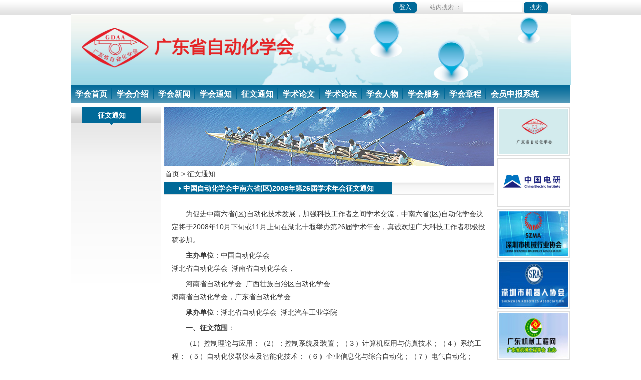

--- FILE ---
content_type: text/html; charset=utf-8
request_url: http://www.gdauto.org.cn/file.aspx?clid=214&atid=2121&lan=0
body_size: 16734
content:

<!DOCTYPE HTML PUBLIC "-//W3C//DTD HTML 4.01 Transitional//EN" "http://www.w3.org/TR/html4/loose.dtd">
<html xmlns="http://www.w3.org/1999/xhtml">
<head><title>
	中国自动化学会中南六省(区)2008年第26届学术年会征文通知   广东省自动化学会
</title><meta name="author" content="深圳济嘉科技有限公司 移动APP开发，VPS,IDC业务，电子商务技术服务商,电子商务技术外包服务商,电商项目整体解决方案TEL：0755-83714188" /><meta name="Keywords" content="广东省自动化学会" /><meta name="description" content="广东省自动化学会" /><meta name="author" content="深圳济嘉科技有限公司 移动APP开发，VPS,IDC业务，电子商务技术服务商,电子商务技术外包服务商,电商项目整体解决方案TEL：0755-83714188" /></head>
<body>
    <form name="aspnetForm" method="post" action="./file.aspx?clid=214&amp;atid=2121&amp;lan=0" id="aspnetForm">
<div>
<input type="hidden" name="__VIEWSTATE" id="__VIEWSTATE" value="/wEPBRI2MzkwNDYzOTU1OTM0NDcwNDdkxSqqJeB1ja2yjYjaJzJT26WNW4DrBkXeR4Fy4uKNHII=" />
</div>

<div>

	<input type="hidden" name="__VIEWSTATEGENERATOR" id="__VIEWSTATEGENERATOR" value="04A3868E" />
	<input type="hidden" name="__EVENTVALIDATION" id="__EVENTVALIDATION" value="/wEdAAK7ATDdfHgsgI3xe4ulHj76IlsNe9NUNga3C7u97b/HX1P8QbITNSwdz3XPeYWGIc36CVyvoJYP7nynxvFje3gz" />
</div>
        <div id="wrapper">
            
<script language="javascript" src="/js/jquery-1.7.2.min.js"></script>
<link href="css/style.css" rel="stylesheet" type="text/css" />
<script language="javascript" src="js/fun.js"></script>
<script language="javascript" src="js/function.js"></script>
<style>
    .float_window_content
    {
        position: absolute;
    }
    .float_bar_out
    {
        position: static;
    }
    .float_bar_out .float_window_content
    {
        display: none;
    }
    .float_bar_over .float_window_content
    {
        display: block;
    }
</style>
<span id="ctl00_WebHead1_chekc_js_lb"><script language="javascript" src="js/check0.js"></script></span>
<span id="ctl00_WebHead1_js_lb"><script>document.body.attachEvent('onmouseover',function(){window.status='www.gdauto.org.cn';return true;});
</script></span>
<!--[if IE 6]>
<script src="js/DD_belatedPNG.js"></script>
<script>
  DD_belatedPNG.fix('.logo img');
</script>
<![endif]-->
<div id="header">
    <div class="topBar">
        <input type="submit" name="ctl00$WebHead1$LoginBar1$login_bt" value="登入" onclick="return check_login(&#39;ctl00_WebHead1_LoginBar1&#39;);" id="ctl00_WebHead1_LoginBar1_login_bt" class="btnLogin" />

        
<label>
    站內搜索
    ：
    <input id="searchkey_htx" type="text" value="" onfocus=""
        class="txtSearch" />
    <input id="search_hbt" type="button" class="btnSearch" value="搜索" 
        />
</label>

<script type="text/javascript">
    $(function () { 
        $("#searchkey_htx").on("focus", function () {
            setDefaultButton('search_hbt');
        })
        $("#searchkey_htx").on("blur", function () {
            setDefaultButton(null);
        })

        $("#search_hbt").on("click", function () {
            window.location = 'Searchlist.aspx?rid=&lan=0&key=' + escape(document.getElementById("searchkey_htx").value);
        })
    })
</script>


        <span id="ctl00_WebHead1_LanBar1_lanbar_lb"></span>

    </div>
    <h1>
        
            <a href="default.aspx"><img src="/uploadfile/2016062510541035593file_add_ub0/top_banner.png" width="999" height="141" onerror="this.src='/images/nopic.gif';" ></a>
        </h1>
    
        <ul class="nav_n0">
    
        <li  id="float_menu2" class="float_bar_out" onmouseover="show_tip(2)" onmouseout="close_tip(2)"><a href="default.aspx?lan=0">
            学会首页</a>
            <div class="sub_nav float_window_content">
                
                <span id="ctl00_WebHead1_MenuBar1_nav_rp_ctl01_sug"></span>
            </div>
        </li>
    
        <li  id="float_menu25" class="float_bar_out" onmouseover="show_tip(25)" onmouseout="close_tip(25)"><a href="filelist.aspx?clid=121&lan=0">
            学会介绍</a>
            <div class="sub_nav float_window_content">
                
                <span id="ctl00_WebHead1_MenuBar1_nav_rp_ctl02_sug"></span>
            </div>
        </li>
    
        <li  id="float_menu53" class="float_bar_out" onmouseover="show_tip(53)" onmouseout="close_tip(53)"><a href="filelist.aspx?clid=155&lan=0">
            学会新闻</a>
            <div class="sub_nav float_window_content">
                
                <span id="ctl00_WebHead1_MenuBar1_nav_rp_ctl03_sug"></span>
            </div>
        </li>
    
        <li  id="float_menu54" class="float_bar_out" onmouseover="show_tip(54)" onmouseout="close_tip(54)"><a href="filelist.aspx?clid=213&lan=0">
            学会通知</a>
            <div class="sub_nav float_window_content">
                
                <span id="ctl00_WebHead1_MenuBar1_nav_rp_ctl04_sug"></span>
            </div>
        </li>
    
        <li  id="float_menu55" class="float_bar_out" onmouseover="show_tip(55)" onmouseout="close_tip(55)"><a href="filelist.aspx?clid=214&lan=0">
            征文通知</a>
            <div class="sub_nav float_window_content">
                
                <span id="ctl00_WebHead1_MenuBar1_nav_rp_ctl05_sug"></span>
            </div>
        </li>
    
        <li  id="float_menu56" class="float_bar_out" onmouseover="show_tip(56)" onmouseout="close_tip(56)"><a href="filelist.aspx?clid=215&lan=0">
            学术论文</a>
            <div class="sub_nav float_window_content">
                
                <span id="ctl00_WebHead1_MenuBar1_nav_rp_ctl06_sug"></span>
            </div>
        </li>
    
        <li  id="float_menu57" class="float_bar_out" onmouseover="show_tip(57)" onmouseout="close_tip(57)"><a href="filelist.aspx?clid=216&lan=0">
            学术论坛</a>
            <div class="sub_nav float_window_content">
                
                <span id="ctl00_WebHead1_MenuBar1_nav_rp_ctl07_sug"></span>
            </div>
        </li>
    
        <li  id="float_menu23" class="float_bar_out" onmouseover="show_tip(23)" onmouseout="close_tip(23)"><a href="fSeverlist.aspx?clid=140&lan=0">
            学会人物</a>
            <div class="sub_nav float_window_content">
                
                <span id="ctl00_WebHead1_MenuBar1_nav_rp_ctl08_sug"></span>
            </div>
        </li>
    
        <li  id="float_menu58" class="float_bar_out" onmouseover="show_tip(58)" onmouseout="close_tip(58)"><a href="filelist.aspx?clid=217&lan=0">
            学会服务</a>
            <div class="sub_nav float_window_content">
                
                <span id="ctl00_WebHead1_MenuBar1_nav_rp_ctl09_sug"></span>
            </div>
        </li>
    
        <li  id="float_menu59" class="float_bar_out" onmouseover="show_tip(59)" onmouseout="close_tip(59)"><a href="filelist.aspx?clid=218&lan=0">
            学会章程</a>
            <div class="sub_nav float_window_content">
                
                <span id="ctl00_WebHead1_MenuBar1_nav_rp_ctl10_sug"></span>
            </div>
        </li>
    
        <li  id="float_menu26" class="float_bar_out" onmouseover="show_tip(26)" onmouseout="close_tip(26)"><a href="joinIndex.aspx?clid=5&lan=0">
            会员申报系统</a>
            <div class="sub_nav float_window_content">
                
                        <div>
                            <a href="reg.aspx?clid=5&lan=0&type=member">
                                会员在线申请
                            </a>
                        </div>
                    
                        <div>
                            <a href="reg.aspx?clid=5&lan=0&type=free">
                                学生会员在线申请
                            </a>
                        </div>
                    
                <span id="ctl00_WebHead1_MenuBar1_nav_rp_ctl11_sug"></span>
            </div>
        </li>
    
        </ul>
        <script>
            $(".float_bar_out").last().addClass("li-last");
        </script>
    

</div>
<script>
    function show_tip(num) {

        document.getElementById("float_menu" + num).className = "float_bar_over";
    }

    function close_tip(num) {
        document.getElementById("float_menu" + num).className = "float_bar_out";
    }
</script>

            <div id="content" class="clearfix">
                
    
<div id="sidebar">
    <h2 class="sTit">
        <p>
            <span id="ctl00_cl_list_Classlist1_cl_name">征文通知</span></p>
    </h2>
    <div class="sMenu">
        
        <span id="ctl00_cl_list_Classlist1_sug"></span>
    </div>
</div>

    

                <!-- end of sidebar -->
                <div id="main">
                    <div class="main">
                        <div class="zBanner">
                            <img src="/uploadfile/2016062909322827139file_add_ub0/04.jpg" onerror="this.src='/images/zBanner3.jpg';" /></div>
                        
    
				<div class="location">首页 > <span>征文通知</span></div>
				
				

    

                        
    
<h2 class="mTit">
    <span id="ctl00_left_cph_ShowFile1_title_lb"><strong>中国自动化学会中南六省(区)2008年第26届学术年会征文通知</strong></span></h2>
<div class="mContent">
    <span id="ctl00_left_cph_ShowFile1_content_lb"><P>为促进中南六省(区)自动化技术发展，加强科技工作者之间学术交流，中南六省(区)自动化学会决定将于2008年10月下旬或11月上旬在湖北十堰举办第26届学术年会，真诚欢迎广大科技工作者积极投稿参加。</P>
<P><B>主办单位</B>：中国自动化学会<BR>湖北省自动化学会&nbsp; 湖南省自动化学会，</P>
<P>河南省自动化学会&nbsp; 广西壮族自治区自动化学会<BR>海南省自动化学会，广东省自动化学会</P>
<P><B>承办单位</B>：湖北省自动化学会&nbsp; 湖北汽车工业学院</P>
<P><B>一、征文范围</B>：<B></B></P>
<P>（1）控制理论与应用；（2）；控制系统及装置；（３）计算机应用与仿真技术；（４）系统工程；（５）自动化仪器仪表及智能化技术；（６）企业信息化与综合自动化；（７）电气自动化；（8）其它有关自动化领域的论文。</P>
<P><B>二、投稿要求</B>：</P>
<P>1.投稿论文应是在国内外没有公开发表过的论文。</P>
<P>2.投稿必须严格按照《计算技术与自动化》杂志的格式撰写，稿件按下述顺序书写：</P>
<P>题目：不超过20个汉字(字体为2号黑体)。下面是作者名、作者单位、所在城市、邮政编码</P>
<P>&nbsp;&nbsp;&nbsp; 摘要：100～150字&nbsp; 关键词：3～5个</P>
<P>正文：各节用1,1.1,1.1.1,……1.2……2,2.1,……等序号编排；五号宋体。</P>
<P>图表：要附上名称，用计算机绘制，所用字符用六号宋体。图表和公式要统一编号。</P>
<P>参考文献：列写要规范</P>
<P>书籍格式为：［序号］作者(多个作者用逗号隔开)．书名．出版地．出版社，年份．</P>
<P>论文格式为：［序号］作者(多个作者用逗号隔开)．杂志名．年份，卷(期)：起止页码．</P>
<P>参考文献在文中引用部分要用上标标注。</P>
<P>英文题目：下面是英文作者名，作者单位，所在城市，邮政编码，英文摘要和关键词。</P>
<P>作者简介：包括姓名，性别，出生年，籍贯，职称和研究方向。</P>
<P>3.论文在5000字以内，须提供用Word电子文档。</P>
<P><B>三、投稿方法</B>：<B></B></P>
<P>1.中南六省(区)的作者可寄至所在省(区)自动化学会秘书处，然后由秘书处统一转交湖北省自动化学会。</P>
<P>2.用电子邮件投稿的论文请直接寄往大会秘书处</P>
<P>3.广东省自动化学会秘书处：广东工业大学自动化学院&nbsp; 邮政编码：510006</P>
<P>学会(征稿)电子邮箱：<A href="mailto:LLCheng@gdut.edu.cn">LLCheng@gdut.edu.cn</A>&nbsp; 联系人：程良伦 联系电话：020－39322465</P>
<P><B>四、通讯地址</B>：</P>
<P>湖北省武汉市华中科技大学控制系&nbsp;&nbsp;&nbsp; 邮政编码：430074</P>
<P>学会(征稿)电子邮箱：<A href="mailto:daiedong@263.net">daiedong@263.net</A>&nbsp; <A href="mailto:dx@huat.edu.cn">dx@huat.edu.cn</A></P>
<P>联系人：沈安文&nbsp; 代鄂东</P>
<P>联系电话：027－87543830 </P>
<P>论文出版：录用论文由《计算技术与自动化》出版，并按规定收取版面费。</P>
<P>会议网站： <A href="http://www.qcxy.hb.cn/dx/">http://www.qcxy.hb.cn/dx/</A></P>
<P><B>五、重要日期</B>：</P>
<P>论文截止日期：2008年8月8日&nbsp;&nbsp; 论文录用通知日期：2008年8月30日</P>
<P>敬请中南六省区及全国各地的科技人员按期投稿!</P>
<P>&nbsp;&nbsp;&nbsp;&nbsp;&nbsp;&nbsp;&nbsp;&nbsp;&nbsp;&nbsp;&nbsp; &nbsp;&nbsp;&nbsp;&nbsp;&nbsp;&nbsp;&nbsp;&nbsp;&nbsp;&nbsp;&nbsp;&nbsp;&nbsp;&nbsp;&nbsp;&nbsp;&nbsp;&nbsp;&nbsp;&nbsp;&nbsp;&nbsp;&nbsp;&nbsp;&nbsp;&nbsp;&nbsp;&nbsp;湖北省自动化学会 广东省自动化学会</P>
<P>&nbsp;&nbsp;&nbsp;&nbsp;&nbsp;&nbsp;&nbsp;&nbsp;&nbsp;&nbsp;&nbsp;&nbsp;&nbsp;&nbsp;&nbsp;&nbsp;&nbsp;&nbsp;&nbsp;&nbsp;&nbsp;&nbsp;&nbsp;&nbsp;&nbsp;&nbsp;&nbsp;&nbsp;&nbsp;&nbsp;&nbsp;&nbsp;&nbsp;&nbsp;&nbsp;&nbsp;&nbsp;&nbsp;&nbsp;&nbsp;&nbsp;&nbsp;&nbsp;&nbsp;&nbsp;&nbsp;&nbsp;&nbsp;&nbsp;&nbsp; 2008-4-18</P></span>
    <br />
    <br />
    <span id="ctl00_left_cph_ShowFile1_file_lb"></span>
    <br />
    <br />
    
</div>

   

                        <!-- end of pager -->
                    </div>
                    <!-- end of main -->
                    
<div class="sidebar">
    <ul class="rImgList">
        
                <li><a href="" target="_blank">
                    <img src="/uploadfile/2024111401562315831file_add_ub0/zdh.jpg"
                        alt="广东省自动化学会" width="137"
                        height="89" /></a> </li>
            
                <li><a href="" target="_blank">
                    <img src="/uploadfile/2024111401580727631file_add_ub0/中国电研@凡科快图.jpg"
                        alt="中国电研" width="137"
                        height="89" /></a> </li>
            
                <li><a href="http://www.chinaszma.org/" target="_blank">
                    <img src="/uploadfile/2016062802012929269file_add_ub0/145x812.jpg"
                        alt="深圳市机械行业协会" width="137"
                        height="89" /></a> </li>
            
                <li><a href="http://www.szrobot.org.cn/" target="_blank">
                    <img src="/uploadfile/2016062802011718285file_add_ub0/145x811.jpg"
                        alt="深圳市机器人协会" width="137"
                        height="89" /></a> </li>
            
                <li><a href="http://www.gdmes.org/" target="_blank">
                    <img src="/uploadfile/2016062802010910691file_add_ub0/145X84.jpg"
                        alt="广东机械工程网" width="137"
                        height="89" /></a> </li>
            
    </ul>
    <!--
    <div id="ctl00_R_PicBar1_sina_pl">
	
        <iframe width="100%" height="450" class="share_self" frameborder="0" scrolling="no"
            src="http://service.t.sina.com.cn/widget/WeiboShow.php?width=0&height=500&fansRow=2&ptype=0&speed=0&skin=5&isTitle=1&noborder=1&isWeibo=1&isFans=1&uid=1849345805&verifier=2163a5e7">
        </iframe>
    
</div>
    
    -->
</div>
<!-- end of sidebar -->

                    <!-- end of sidebar -->
                </div>
                <!-- end of main -->
            </div>
            



<div id="footer" class="clearfix">
    <div class="md">
        <span id="ctl00_WebBottom1_bottom_lb"></span>
    </div>
    <div class="rt">
        Email:<span id="ctl00_WebBottom1_email_lb">gdaa8@126.com</span>
    </div>
</div>
<!-- end of footer -->

        </div>
    </form>
    
    <script type="text/javascript">
        $(function () {
            $(".servContent .servItem:last").each(function () {
                $(this).addClass("noBd");
            });
        })
    </script>
</body>

</html>


--- FILE ---
content_type: text/css
request_url: http://www.gdauto.org.cn/css/style.css
body_size: 31671
content:
@charset "utf-8";
/************************
Site Name: NHA
Web site: http://
Create:2011-3-16(hqc)
version:1.0
*****************************/
/* CSS Reset */
body,div,dl,dt,dd,ul,ol,li,h1,h2,h3,h4,h5,h6,pre,form,fieldset,input,textarea,p,blockquote,th,td{ margin:0; text-align:left; padding:0; font:14px/19px "arial","\5B8B\4F53","sans-serif"; color:#3B3B3B;}
body{ overflow-x:hidden;}
table{ border-collapse:collapse; border-spacing:0;}
fieldset,img{ border:0;}
legend{ display:none;}
a{ text-decoration:none; color:#3B3B3B;}
a:hover{ text-decoration:underline;}
address,caption,cite,code,dfn,em,strong,th,var{ font-style:normal; font-weight:bold;}
ol,ul{ list-style:none;}
caption,th{ text-align:center;}
caption{ visibility:hidden;}
h1,h2,h3,h4,h5,h6{ font-size:100%; font-weight:bold;}
q:before,q:after{ content:''}
abbr,acronym{ border:0;}

.f12{ font-size:12px;}
.f14{ font-size:14px;}
.f16{ font-size:16px;}
.fb{ font-weight:bold;}
.fn{ font-weight:normal;}
.lh200{ line-height:200%;}
.unl{ text-decoration:underline;}
.no_unl{ text-decoration:none;}
.clearfix:after{ content:"."; display:block; font-size:0px; height:0; clear:both; visibility:hidden;}.clearfix{ display:inline-block;}* html .clearfix{ height:1%;}
.Clearfix{ display:block;}
.clear{ clear:both; visibility:hidden; padding-bottom:10px; font-size:0; line-height:0;}
.none{ display:none;}
.w{ width:100%;}
.h{ height:100%;}
#content .noBd{ border:none;}
#wrapper .noBg{ background:none;}

/****************  公共? *******************/

/* 布局 */
body{ background:url(../images/topBar.gif) repeat-x;}
#wrapper{ width:998px; margin:0 auto;}
#content{ margin-top:8px; padding-bottom:90px; background:url(../images/contentBottomBg.gif) 0 bottom repeat-x; /*border-bottom:9px solid #EB6500;*/border-bottom:9px solid #006998;}
#sidebar,#main{ display:inline; float:left;}
#sidebar{ width:180px;}
#main{ margin-left:6px; width:812px;}
	#main .sidebar,#main .main{ display:inline; float:left;}
	#main .main{ width:660px; overflow:hidden;}
	#main .sidebar{ width:145px; overflow:hidden;}

#footer{ margin-bottom:17px; width:998px; text-align:center; border-bottom:1px solid #DCDCDC; display:inline-block;}
	#footer .lt,#footer .md,#footer .rt{ display:inline; float:left; width:332px; height:32px; line-height:32px; font-size:12px; color:#989898;}
    #footer .md { margin:0 0 0 10px;}
	#footer .lt{ text-align:left;}
		#footer .lt img{ margin:5px 8px 0 0;}
	#footer .rt { width:317px; text-align:right; padding-right:15px; color:#989898; float:right;}
	#footer .rt a{ width:317px; text-align:right; padding-right:15px; color:#989898}
/* 顶部?*/
.topBar{ height:28px; _height:26px; _padding-top:3px; line-height:28px; text-align:right; color:#888; font-size:12px;}
	.btnLogin,.btnLogOut{ margin-right:23px; width:47px; height:21px; border:none; cursor:pointer; font-size:12px; background:#006998; color:#FFF; text-align:center; border-radius:5px;}
	.txtSearch{ width:117px; height:19px; line-height:19px; border:1px solid #D0D0D0;}
	.btnSearch{ margin-right:45px; width:48px; height:22px; background:#006998; border:none; cursor:pointer; color:#FFF; font-size:12px; text-align:center;border-radius:5px;}
	.topBar a{ color:#888888; font-size:12px;}
	.welcome{ margin-right:0px; color:#818080; font-size:12px;}
		.welcome a{ color:#006998;}
/* logo */
.logoBg0{ position:relative; width:999px; height:141px; background:url(../images/logoBg0.jpg) no-repeat;}
.logoBg1{ position:relative; width:999px; height:141px; background:url(../images/logoBg1.jpg) no-repeat;}
.logoBg2{ position:relative; width:999px; height:141px; background:url(../images/logoBg2.jpg) no-repeat;}
	.logo { margin:28px 0 0 33px;  }
			
/* 侧栏 */
.sTit{ width:180px; height:36px; background:#E7E7E7 url(../images/sTitBg-repeat-x.gif) repeat-x;}
	.sTit p{ margin-left:22px; width:119px; height:36px; text-align:center; font:bold 14px/32px "\5B8B\4F53"; background:url(../images/sTitFont.gif) no-repeat; color:#fff; font-family:Arial, Helvetica, sans-serif;}
.sMenu{ padding-top:3px; width:180px; background:url(../images/sTitContentBg.gif) repeat-x; min-height:350px; height:auto !important; height:360px;}
	.sMenu-item{ height:27px; text-indent:32px; background:url(../images/icon.png) 23px 11px no-repeat;}
	.sMenu-name a{ line-height:27px; color:#464646; font-weight:normal;}
	
	.sMenu .sMenu-name a:hover{ /*color:#FF6E00;*/color:#00a4d4; text-decoration:none;}
	.sMenu .sMenu-ul{ display:none;}
	.sMenu .selected{ height:auto;}
	.sMenu div.selected{ background:none;}
		.sMenu .selected .sMenu-name{ background:url(../images/Activities_03.gif) 22px 11px no-repeat;}
		.sMenu .selected .sMenu-ul{ margin-left:14px; display:block;}
			.sMenu .selected .sMenu-ul a{ line-height:26px;}
			.sMenu .selected .sMenu-ul a:hover{ /*color:#FF6E00;*/color:#00a4d4; text-decoration:none;}
			

/* 主内?*/
	/* banner */
	.zBanner{ width:660px; height:117px; overflow:hidden;}
	/* location */
	.location{ height:32px; line-height:32px; text-indent:3px;}
		.location a{ color:#8E8E8E;}
	
	/* 主内?标题 */
	.mTit,.mTit2{ width:658px; height:24px; background:url(../images/mTitBg.gif) repeat-x; border:1px solid #DFDFDF;}
	.mTit2{ clear:both; width:648px; margin-bottom:20px; background:none; border:none; border-bottom:1px solid #DFDFDF;}
		.mTit span,.mTit2 span{ float:left; padding:0 36px 0 30px; height:24px; line-height:24px; background:url(../images/mTitActBg.gif) repeat-x; color:#fff;}
			.mTit span strong,.mTit2 span strong{ float:left; text-indent:8px; background:url(../images/icon.png) 0 -10px no-repeat;}
	
	.imTit{ width:846px; height:36px; background:#E7E7E7 url(../images/sTitBg-repeat-x.gif) repeat-x;}
		.imTit span{ float:left; margin-left:22px; width:119px; height:36px; text-align:center; font:bold 14px/32px "\5B8B\4F53"; background:url(../images/sTitFont.gif) no-repeat; color:#fff; font-family:Arial, Helvetica, sans-serif;}

	/* 主内?*/
	.mContent{ padding:20px 15px; width:628px;  border: solid #DEDEDE; border-width:0 1px 1px 1px; background:#fff; min-height:570px; height:auto !important; height:570px; overflow:hidden; _overflow-y:visible;  _position:relative;}
		.mContent p{ margin:5px 0; text-indent:2em; line-height:26px;}
	/*首页关于我们*/
.index-about { width:100%;  padding:20px 0 0 0; border:1px solid #DFDFDF; border-top:none;}
.index-about .about-left { width:320px; margin:0 100px 0 20px; float:left; }
.index-about .about-right { width:400px; float:left;}
.index-about .about-title, .index-about .about-image, .index-about .about-text, .index-about .about-more, .index-about .rule-list, .index-about .about-more { 
    width:100%; display:inline-block;
}
.index-about .about-title { line-height:30px; }
.index-about .about-title b { font-size:18px; color:#000; margin:0 10px 0 0; }
.index-about .about-title span { font-size:12px; color:#000; }
.index-about .about-image { text-align:center; }
.index-about .about-image img { max-width:100%; }
.index-about .about-text { font-size:12px; line-height:25px; padding:10px 0; text-indent:25px; }
.index-about .about-more { padding:10px 0; text-align:right; }
.index-about .about-more a { color:#006998; font-size:12px; }
.index-about .rule-list li { width:100%; float:left; line-height:25px; }
.index-about .rule-list li a { font-size:12px; color:#000; }
.index-about .rule-list li b { color:red; min-width:70px; display:inline-block;}
/* 右侧?*/
.rImgList{ width:145px; overflow:hidden;}
	.rImgList li{ margin-bottom:5px; padding:3px; width:137px; height:89px; overflow:hidden; border:1px solid #DEDEDE;}
		.rImgList li img{ display:block; width:137px;}

.rFBook{ width:143px; overflow:hidden; border:1px solid #DFDFDF; background:#fff;}
	.rFBook-tit{ width:143px; height:30px; text-indent:-999em; background:url(../images/facebookTit.gif) no-repeat; border-bottom:1px solid #DFDFDF;}
	.rFBook-contact{ float:left; width:145px; height:40px; text-indent:29px; line-height:40px; background:url(../images/sLogo5.gif) 9px 12px no-repeat; border-bottom:1px dotted #ddd; font:bold 14px/40px "\5B8B\4F53"; color:#F57F17;}
	
	.rFBook-ctit{ display:inline; float:left; text-align:left; padding:0 5px 0 0; margin:10px 0 0 4px; color:#333333; font:bold 14px "\5B8B\4F53";}
		.rFBook-ctit img{ display:inline; float:left; margin-right:5px; width:57px; height:42px;}
	.rFBook-content{ display:inline; float:left; clear:both; width:130px; padding:0 5px 5px 5px; margin:10px 0 0 4px;}
	
	.rFBook-score{ padding:10px 0; color:#F68D31; font-weight:bold; border-bottom:1px dotted #ddd;}
		.fbBtn{ text-align:center; margin:0 9px 0 4px; width:48px; height:23px; text-indent:10px; background:url(../images/btn.png) 0 -131px no-repeat; border:none; color:#F7931D;}
		
		.rFBook-more{ display:block; text-indent:90px; padding:5px 0; padding-right:5px; width:145px; color:#9A9A9A;}

/* 页码 */
.pager{ padding-top:16px; width:660px; text-align:center;}
	.pager a{ padding:0 3px; color:#474747;}
	.pager .thispage,.pager a:hover{ font-weight:bold; text-decoration:underline; /*color:#FF6400;*/color:#00a4d4;}
	.pager a:hover{ font-weight:normal;}

/*//////////////////////////  activities.html（活动花絮）&& partners.html(合作伙伴)  //////////////////////////*/
.actItem{ margin-top:8px; width:660px; overflow:hidden;}
	.actItem-tit{ height:30px; background:url(../images/mTit2.gif) repeat-x;}
		.actItem-tit strong a{ float:left; text-indent:12px; /*color:#FF6900;*/color:#00a4d4;font:bold 16px/30px "\5B8B\4F53"}
		.more{ float:right; padding-right:6px; font:14px/30px "\5B8B\4F53"; color:#939393;}
	
	.actItem-content{ float:left; width:658px; min-height:169px; height:auto !important; height:169px; border:solid #DEDEDE; border-width:0 1px 1px 1px;}
		.actItem-img{ display:inline; float:left; margin:6px 15px 0 9px; width:210px; height:156px;}
		.actItem-info{ float:left; padding-top:14px;}
			.actItem-info p{ width:407px; line-height:23px; color:#000;}
			.partners-info{ padding-bottom:10px;}
			.partners-info p{ text-indent:2em;}
			.actItem-info span{ color:#757575;}

/*////////////////////////////////////////  contact.html（联络我们）  ////////////////////////////////////////*/
.contactItem{ margin:0 0 10px 8px; width:615px; height:190px; overflow:hidden; border-bottom:1px solid #EBEBEB;}
	.contactItem-info{ display:inline; float:left; width:395px;}
		.placeName{ text-indent:12px; color:#FF6E00; font-weight:bold;}
			.placeName a{ color:#FF6E00;}
		.contactItem-info p{ text-indent:0px; _text-indent:12px; line-height:23px;}
	
	.contactItem-map{ display:inline; float:right; margin:10px 10px 4px 0;}


/*/////////////////////////////////////  download.html  ///////////////////////////////////////////////*/
.downloadItem{ margin-top:10px; width:660px;}
	.downloadItem-tit{ height:30px; width:660px; background:url(../images/mTit2.gif) repeat-x;}
		.downloadItem-tit strong{ float:left; text-indent:23px; font: bold 16px/30px "\5B8B\4F53"; /*color:#FF6800;*/color:#00a4d4;}
		.downloadItem-tit .more{ display:inline; float:right; margin:5px 15px 0 0; /* update:2011-03-23(hqc) */}
		*+html .downloadItem-tit .more{ margin:0 15px 0 0;}
			.downloadItem-tit .more a{ color:#737373;}
			.downloadItem-tit .more select{ width:100px; text-align:right;}
	.downloadItem-list{ min-height:350px; _height:350px;width:658px; overflow:hidden; border:solid #dedede; border-width:0 1px 0 1px; background:#fff; border-bottom:1px solid #dedede;}
		.downloadItem-list li{ display:inline; float:left; padding:10px 15px; width:189px; height:280px; overflow:hidden;}
			.downloadItem-list-img{ display:block; width:190px; height:256px; overflow:hidden;}
				.downloadItem-list-img img{ width:190px;}
			.downloadItem-list-name{ display:block; width:190px; height:23px; text-align:center; font:bold 14px/23px "\5B8B\4F53"; background:#A19E9E; color:#fff;}
.DownList_sub{ width:658px; min-height:350px; _height:350px; overflow:hidden; border:solid #dedede; border-width:0 1px 0 1px; background:#fff; border-bottom:1px solid #dedede; padding:10px 0;}
	
			.DownList_sub li{ float:left; display:inline; margin-left:14px; text-indent:15px; width:630px; height:25px; line-height:25px; border-bottom:1px dotted #ddd; background:url(../images/icon.png) 4px 8px no-repeat;}
				.DownList_sub li a{ float:left;  height:25px; overflow:hidden; }
				.DownList_sub li .date{ float:right; font:12px/25px "\5B8B\4F53"; color:#9A9A9A;}
/*//////////////////////////////  download.html  ///////////////////////////////////*/
.servContent{ padding-bottom:10px; width:658px; min-height:600px; height:auto !important; height:600px; border:1px solid #dedede; border-top:none;}
.servItem{ display:inline; float:left; padding-bottom:9px; margin:16px 0 0 6px; width:646px; border-bottom:1px solid #dedede;}
	.servItem-img{ display:inline; float:left; margin-right:10px; width:125px; height:180px; overflow:hidden;}
	.servItem-r{ display:inline; float:left; width:500px;}
		.servItem-name{ clear:both; /*color:#FF6B00;*/color:#00a4d4; font:bold 16px/22px "\5B8B\4F53";}
		.servItem-content{ clear:both; width:100%; color:#373737; padding:10px 0; line-height:22px;}
		.servItem-more{ margin-top:5px; clear:both; display:block; text-align:right; color:#9A9A9A;}

/*//////////////////////////////  guide.html  ///////////////////////////////////*/
.guideList{ min-height:610px; height:auto !important; height:610px; border:solid #dedede; border-width:0 1px 1px 1px; background:#fff; width:658px;}
	.guideList li{ display:inline; float:left; margin:0 9px; margin-top:28px; width:145px; overflow:hidden;}
		.guideList-img{ float:left; width:141px; height:94px; overflow:hidden; padding:1px; border:1px solid #E0E0E0;}
			.guideList-img img{ width:141px;}
		.guideList-img:hover{ padding:0; border:2px solid #FF7C0F; }
		.guideList-name{ float:left; width:141px; height:29px; line-height:29px; text-align:center; color:#4E4E4E;}
		
/*//////////////////////////////  join.html  ///////////////////////////////////*/
.joinContent{ padding-bottom:10px; width:658px; min-height:610px; overflow:hidden; border:solid #dfdfdf; border-width:0 1px 1px 1px; background:#fff;}
	.joinWrap{ width:638px; padding:10px 10px;}
		.joinWrap p{ margin:5px 0; text-indent:2em; line-height:26px;}
	.joinWrap2{ padding-left:17px; width:610px; min-height:100px; height:auto !important; height:100px; background:#fff; text-align:center;}
		.joinWrap2 .btnTxt,.joinWrap2 .btnTxt2{ margin-right:50px;}
	.joinWrap3{ min-height:100px; height:auto !important; height:130px; background:#fff;}
		.downForm{}
			.downForm li{ height:30px; text-indent:26px; background:url(../images/icon.png) 15px -52px no-repeat;}
				.downForm li a:hover{ color:#FF6900;}
/*//////////////////////////////  rService.html  ///////////////////////////////////*/
.rservContent{ padding-bottom:20px; width:658px; min-height:590px; height:auto !important; height:590px; border:1px solid #dedede; border-top:none; background:#fff;}
	.rservItem{ display:inline; float:left; padding-bottom:18px; margin:17px 0 0 6px; width:647px; border-bottom:1px solid #dedede;}
		.rservItem-img{ display:inline; float:left; margin:0 10px 0 3px; width:210px; height:153px; overflow:hidden;}
			.rservItem-img img{ width:210px;}
		.rservItem-info{ display:inline; float:left; margin-top:4px; width:420px;}
			.rservItem-info-name{ font:bold 16px/22px "\5B8B\4F53"; color:#FF6B00;}
		
		.rservItem-info-more{ margin-top:15px; float:right; color:#9A9A9A;}

/*//////////////////////////  suggest.html(联络我们)  //////////////////////////*/
.cContent{ width:658px; min-height:560px; height:auto !important; height:560px; overflow:hidden; padding:49px 0 0 0; border:solid #dedede; border-width:0 1px 1px 1px; background:#fff;}
	.formItem{ margin:6px 0;}
		.cContent label{ float:left; width:110px; text-align:right; color:#474646; padding-right:5px;}
		.cContent .input-login{ width:210px; padding:0 5px; height:22px; line-height:22px; border:1px solid #D2D2D2;}
		.txt input{ width:232px; height:24px; line-height:24px; border:1px solid #D2D2D2;}
		.txt #ctl00_left_cph_EditUserForm1_user_sex_rbl input{  width:50px;line-height:24px; border:0px;}
		.txt textarea{  width:510px; height:273px; border:1px solid #D2D2D2;}
		.cContent textarea{ width:510px; height:273px; border:1px solid #D2D2D2;}
	.formBtn{ width:545px; padding-left:115px;}
		input.btnSubmit,input.btnReset{ float:none; margin-right:14px; width:88px; height:34px; text-indent:0; border:none; cursor:pointer; font-weight:bold;}
		input.btnSubmit{ background-position: 0 -26px;}
		input.btnReset{ background-position: 0 -65px;}

/*//////////////////////////  index.html  //////////////////////////*/
.main{ display:inline; float:left; margin-right:6px; width:846px;}
.sidebar{ display:inline; float:left; width:145px;}
	.banner{ display:inline; float:left; clear:left; padding:3px 5px; width:355px; height:242px; border:1px solid #D9D9D9;}
	/* 最新消?*/
		
	.newsWrap{ display:inline; float:right; clear:right; width:472px; min-height:248px; height:auto !important; height:248px; overflow:hidden; border:1px solid #DFDFDF;}
		.newsTit{ width:472px; height:24px; background:url(../images/tabHeadBg.gif) repeat-x;}
			.newsTit span{ float:left; padding:0 27px; height:24px; line-height:24px; background:url(../images/tabHeadBgAct.gif) repeat-x; border-right:1px solid #DFDFDF; color:#00A4D4;}
			.newsTit .more{ line-height:24px;}
		.newsList{ width:445px; padding:10px 0 5px 0;}
			.newsList li{ float:left; display:inline; margin-left:14px; text-indent:15px; width:445px; height:25px; line-height:25px; border-bottom:1px dotted #ddd; background:url(../images/icon.png) 4px 8px no-repeat;}
				.newsList li a{ float:left; width:350px; height:25px; overflow:hidden; }
				.newsList li .date{ float:right; font:12px/25px "\5B8B\4F53"; color:#9A9A9A;}
		/* 最新消息and关于我们 列表?2011/03/22*/
		.newsList_sub{ width:620px; padding:10px 0 5px 0;}
			.newsList_sub li{ float:left; display:inline; margin-left:14px; text-indent:15px; width:620px; height:25px; line-height:25px; border-bottom:1px dotted #ddd; background:url(../images/icon.png) 4px 8px no-repeat;}
				.newsList_sub li a{ float:left; width:450px; height:25px; overflow:hidden; }
				.newsList_sub li .date{ float:right; font:12px/25px "\5B8B\4F53"; color:#9A9A9A;}
		/*各地区服务处 消息列表 2011/03/22*/
		.newsTit_sub{ width:635px; height:24px; background:url(../images/tabHeadBg.gif) repeat-x;}
			.newsTit_sub span{ float:left; padding:0 27px; height:24px; line-height:24px; background:url(../images/tabHeadBgAct.gif) repeat-x; border-right:1px solid #DFDFDF; color:#CF4012;}
			.newsTit_sub .more{ line-height:24px;}
			
		/*在线报名 2011.04.07*/
		.newsWrap2 .app_form{ margin-left:20px;}
		.newsWrap2 .app_form td{ float:left; width:110px; text-align:right; color:#474646; padding-right:5px; padding-bottom:5px;}
		.newsWrap2 .app_form .inp{ width:232px; height:24px; line-height:24px; border:1px solid #D2D2D2;}
		/*end 2011.04.07*/
	/* insert:2011-03-23(hqc) start */
	.newsWrap2{ display:inline; float:left; clear:both; width:625px; margin:10px 0; overflow:hidden; border:1px solid #DFDFDF;}
		.newsWrap2 .newsTit_sub{ width:100%;}
		.newsWrap2 .newsList_sub{ padding-bottom:10px; overflow:hidden;}
		.newsWrap2 .newsList_sub li{ width:595px;}
	/* insert:2011-03-23(hqc) end */
		
/* 特色服务 */
.server{ float:left; clear:both; margin-top:8px; width:846px; clear:both;}
	.serverMain{ overflow:hidden; padding-bottom:15px; width:844px; background:url(../images/sTitContentBg.gif) repeat-x; border:1px solid #DFDFDF; border-top:none;}
		.serverBtnLt,.serverBtnRt{ float:left; width:9px; height:28px; background:url(../images/btnLt.gif) no-repeat; cursor:pointer;}
		.serverBtnLt{ margin:80px 7px 0 7px;}
		.serverBtnRt{ margin:80px 4px 0 7px; background:url(../images/btnRt.gif) no-repeat;}
		
		/****2011/03/21*****/
		.serverC{width:794px; overflow:hidden;}
		.serverItem{ display:inline; float:left; margin:0 4px; margin-top:6px; width:192px;}
			.serverItem-img{ display:block;width:186px; height:188px; overflow:hidden; border:3px solid #D5D5D5;}
				.serverItem-name{ bottom:0;width:186px; border:3px solid #D5D5D5; border-top:none; left:0; width:186px; font:bold 14px/25px "\5B8B\4F53"; color:#fff; background:url(../images/tm1.png) repeat-x; color:#FFFFFF; text-align:center;}
				.serverItem-name a{color:#FFFFFF;}
				.serverItem-name a:hover{color:#FFFFFF;text-decoration:none;}
			.serverItem-img:hover{ /*border:3px solid #FF7900;*/border:3px solid #00a4d4; text-decoration:none; }
			.serverItem-name-over{ background:url(../images/tm2.png) repeat-x; bottom:0;width:186px; border:3px solid #FF7900; border-top:none; left:0; width:186px; text-indent:4px; font:bold 14px/25px "\5B8B\4F53"; color:#fff; background:url(../images/tm1.png) repeat-x; }
				.serverItem-img:hover .serverItem-name{ background:url(../images/tm2.png) repeat-x;border-top:none; }
			/******/
			.serverItem-summary{ float:left; margin-top:10px;}
            .serverItem-moreBox { text-align:right; }
			.serverItem-more{color:#9A9A9A;}

/* 服务地址 */
.placeWrap{ float:left; clear:both; width:846px; margin-top:7px;}
	.placeMain{ padding-bottom:40px; width:846px; min-height:147px; height:auto !important; height:147px; background:url(../images/placeBg-repeat-x.gif) repeat-x; border-top:none;}
		.placeLt,.placeMd,.placeRt{ display:inline; float:left;}
		.placeLt{ margin:5px 0 0 20px; border:1px solid #C3BDBD;}
		.placeMd{ margin:15px 0 0 8px; width:200px;}
			.placeMd-name{ float:left; padding:0 13px 20px 0; height:30px; clear:both; background:url(../images/iconIn.gif) right 12px no-repeat; font:bold 16px/30px "\5B8B\4F53"; color:#333;}
			.placeMd-more{ float:right; margin-top:8px;}
			.placeMd p{ clear:both; width:200px; line-height:24px; overflow:hidden;}
				.placeMd p span{ float:left;}
		.placeRt{ float:right; margin:5px 20px 0 0; border:1px solid #C3BDBD;}
			.placeRt img{ display:block;}

/* 按钮 */
.btnBook,.btnIn,.btnTxt,.btnNew,.btn30,.btnSubmit,.btnReset{ text-align:center; display:inline; float:left; line-height:28px; text-indent:33px; background:url(../images/btn.png) no-repeat; border:none;}
/* eng btn(2011/03/22) */
.btnTxt2{ display:inline; float:left; text-indent:40px; width: 200px; height: 38px; line-height:38px; background:url(../images/engBtn.gif) no-repeat; border:none;}
.btnTxt2:hover{text-decoration:none;}

.btnBook,.btnIn,.btnTxt0,.btnNew,.btn30,.btnSubmit,.btnReset{ text-align:center; display:inline; float:left; line-height:28px; text-indent:33px; background:url(../images/btn.png) no-repeat; border:none;}
.btnBook,.btnIn,.btnTxt1,.btnNew,.btn30,.btnSubmit,.btnReset{ text-align:center; display:inline; float:left; line-height:28px; text-indent:33px; background:url(../images/btn.png) no-repeat; border:none;}


.btnBook{ margin-top:5px; width:98px; height:28px; color:#000; background-position:0 -185px;}
.btnIn{ margin:5px 0 0 11px; width:98px; height:28px; background-position:0 -218px;}
.btnTxt0{ width: 170px; height: 38px; line-height:38px; background-position: 0 -251px; padding-right:10px; float:none; display:inline-block;}
.btnTxt1{ width: 128px; height: 38px; line-height:38px; background-position: 0 -251px; padding-right:10px;}
.btnBook:hover,.btnIn:hover,.btnTxt:hover,.btnNew:hover,.btn30:hover{text-decoration:none;}
.btnNew{ margin-top:5px; width: 98px; height: 28px; background-position: 0 -294px; }
.btn30{ margin:5px 0 0 11px; width: 98px; height: 28px; background-position: 0 -327px; }
.btnNew{ padding-right:10px; width:100; overflow:hidden;}

/* 会员在线登记 2011/03/19*/
.f_title{float:left; width:70px; padding-top:5px}
.f_text{float:left;}
.f_member td{background-color:#F3F3F3; height:15px; font-size:14px; vertical-align:top; padding:8px;}
.f_member .f_ti{background-color:#999999; color:#FFFFFF; font-size:16px; height:25px; vertical-align:middle; padding-top:18px; font-weight:bold}
.f_member input{ background-color:#F3F3F3; height:25px; }
.f_member .f_radio{height:20px;  margin-top:0px}
.f_membre .f_other{ border-bottom:1px solid #000000;}

/*导航条二级目?2011/03/19*/
.nav_n0 .sub_nav{ min-width:100px; width:auto !important; width:100px; left:0; top:37px; background:url(../images/subNavBg-repeat-x.gif); z-index:999999;}
.nav_n0 .sub_nav div,.nav_n1 .sub_nav div,.nav_n2 .sub_nav div{ height:30px; line-height:30px;}
.nav_n0 .sub_nav div a{ font-size:14px; height:30px; line-height:30px; color:#fff; min-width:100px; width:auto !important; width:100px;}
.nav_n0 .sub_nav div a:hover{font-size:14px; height:30px; line-height:30px; font-weight:bold; background-image:none; text-decoration:underline;}
.nav_n1 .sub_nav{ min-width:100px; width:auto !important; width:100px; left:0; top:37px; background:url(../images/subNavBg-repeat-x.gif); z-index:999999;} 
.nav_n1 .sub_nav div a{font-size:14px; height:30px; line-height:30px; color:#fff; min-width:100px; width:auto !important; width:100px;}
.nav_n1 .sub_nav div a:hover{font-size:14px; height:30px; line-height:30px; font-weight:bold; background-image:none; text-decoration:underline;}
.nav_n2 .sub_nav{ min-width:100px; width:auto !important; width:100px; left:0; top:37px; background:url(../images/subNavBg-repeat-x.gif); z-index:999999;} 
.nav_n2 .sub_nav div a{font-size:14px; height:30px; line-height:30px; color:#fff; min-width:100px; width:auto !important; width:100px;}
.nav_n2 .sub_nav div a:hover{ font-size:14px; height:30px; line-height:30px; font-weight:bold; background-image:none; text-decoration:underline;}


/* 导航 */
.nav_n0{width:100%; height:37px; background:url(../images/navBg.gif) repeat-x;}
	.nav_n0 li{ position:relative; display:inline; float:left; height:37px; background:url(../images/navRLine.gif) right 7px no-repeat;}
    .nav_n0 .li-last { background:none; }
		.nav_n0 li a{ float:left; white-space:nowrap; padding:0 10px 0 9px; color:#fff; font:bold 16px/37px "\5B8B\4F53";}
			.nav_n0 li a:hover{ text-decoration:none; background:url(../images/navItemAct.gif) center 30px no-repeat;}
.nav_n1{ padding-left:17px; width:981px; height:37px; background:url(../images/navBg.gif) repeat-x;}
	.nav_n1 li{ position:relative; display:inline; float:left; height:37px; background:url(../images/navRLine.gif) right 7px no-repeat;}
		.nav_n1 li a{ float:left; white-space:nowrap; padding:0 16px 0 13px; color:#fff; font:bold 16px/37px "\5B8B\4F53";}
			.nav_n1 li a:hover{ text-decoration:none; background:url(../images/navItemAct.gif) center 30px no-repeat;}
.nav_n2{ padding-left:17px; width:981px; height:37px; background:url(../images/navBg.gif) repeat-x;}
	.nav_n2 li{ position:relative; display:inline; float:left; height:37px; background:url(../images/navRLine.gif) right 7px no-repeat;}
		.nav_n2 li a{ float:left; white-space:nowrap; padding:0 15px 0 13px; color:#fff; font:bold 14px/37px "\5B8B\4F53"; font-family:Arial, Helvetica, sans-serif;}
			.nav_n2 li a:hover{ text-decoration:none; background:url(../images/navItemAct.gif) center 30px no-repeat;}
			

/*相册列表 2011/03/22*/
.other_pic_bar{float:left; padding:10px; padding-left:30px;}
.album{padding-left:50px;}

.link_bar{ float:left; padding:15px 10px 15px 10px; width:100%; border-bottom:1px solid #efefef; height:100px;}
.link_bar .link_text{ float:left; padding-left:20px; font-weight:bold; line-height:100px; border-left:1px solid #efefef; text-indent:10px;}
.link_bar .link_pic{ float:left; vertical-align:middle; padding-right:30px; }
.link_bar .link_pic img{  }

 /***************************************lzc 2014-07-07*****************************************************/
.index_banner{  float:left; width:355px; height:244px;z-index:99;}
.index_banner ul,li{ list-style:none;}
.banner_li_bg{background:url(../images/li_bg.png) no-repeat; width:16px; height:16px; float:left; margin-left:3px;cursor:pointer;}
.banner_li_sel{background:url(../images/li_sel.png) no-repeat; width:16px; height:16px; float:left; margin-left:3px;cursor:pointer;}
.videoCenter{  background:none;background-color:#ffffff;}
.videoCenter .newsList{ width:840px; padding:10px 0 5px 0;}
.videoCenter .newsList li{ float:left; display:inline; margin-left:14px; text-indent:15px; width:400px; height:25px; line-height:25px; border-bottom:1px dotted #ddd; background:url(../images/icon.png) 4px 8px no-repeat;}
.videoCenter .newsList li a{ float:left; width:300px; height:25px; overflow:hidden; }
.videoCenter .newsList li .date{ float:right; font:12px/25px "\5B8B\4F53"; color:#9A9A9A;}


.member-form { width:100%; padding:20px 0 0 0; }
.member-form .form-item { width:50%; float:left;min-height:50px; margin:0 0 10px 0;}
.member-form .fomr-item-max { width:100%; }
.member-form .item-key { width:38%; float:left; line-height:25px; font-size:14px; text-align:right; color:#000; margin:0 2% 0 0;}
.member-form .item-key .b-red{ color:red; font-size:14px; line-height:25px; }
.member-form .item-value { width:60%; line-height:25px; float:left;}
.member-form .input-text { height:25px; width:96%; padding:0 2%; border:1px solid #ccc; background:#FFF; line-height:25px; font-size:14px; color:#808080;margin:0px; }
.member-form .input-textArea { height:75px; width:96%; padding:0 2%; border:1px solid #ccc; background:#FFF; line-height:25px; font-size:14px; color:#808080;  margin:0px; }
.member-form .select-days { line-height:25px; width:33%; height:25px; border:1px solid #ccc; float:left;}
.member-form .input-radio { float:left; margin:5px 10px 0 0 ;}
.member-form .input-checkbox {  float:left; margin:5px 0 0 0 ;}
.member-form label { float:left; font-size:14px; color:#808080; margin:0 6px 0 0; }
.member-form .p-alert { line-height:20px; width:100%; font-size:12px; color:red; display:none; margin:0px; padding:0px;text-indent:0px; }

.member-form .fomr-item-max .item-key { width:18%; }
.member-form .fomr-item-max .item-value { width:80%; }

.joinus-button { width:100%; text-align:center; display:inline-block; padding:20px 0; }
.joinus-button .btnNew { display:inline-block; float:none; }

.userMsgCount i { font-style:normal; color:#006998;}

.message-info { width:100%;}
    .message-info table { width:100%; }
    .message-info th { font-size:14px; padding:5px; border:1px solid #ccc; background:#F7F7F7;}
    .message-info td { font-size:14px; padding:5px; border:1px solid #ccc; }
        .message-info td a { color:#006998; }
    .message-info .message-del { text-align:center; }
    .message-info .message-del a div{ color:red; text-align:center;}


    .list_page{ width:auto;margin:20px 10px 20px 0; float:right;}
.list_page a{margin-left:6px; color:#1b8be0; font-size:12px; font-weight:bold; float:left; text-align:center; line-height:21px; text-align:center; padding:0 12px; border:1px solid #ccc;}
.list_page a:hover{  float:left; text-align:center; line-height:21px; text-align:center;color:#faa928;}
.list_page .thispage{margin-left:6px;color:#faa928; font-size:12px; font-weight:bold; float:left; text-align:center; line-height:21px; text-align:center; padding:0 12px; border:1px solid #faa928; }
.list_page .changePage{ background:url(../images/icon_page_pre.png) no-repeat; width:52px; height:21px; float:left; text-align:center; line-height:21px; }
.list_page .color3{ display:none;}
.list_page .fanyeinput{ display:none;}
.list_page #changepage_bt{ display:none;}
.list_page .red{ display:none;}

--- FILE ---
content_type: application/x-javascript
request_url: http://www.gdauto.org.cn/js/function.js
body_size: 8813
content:
function IsDigit(){
return (((event.keyCode >= 48) && (event.keyCode <= 57)) || ((event.keyCode >= 96) && (event.keyCode <= 105)));
}
function IsMoney(){
return (((event.keyCode >= 48) && (event.keyCode <= 57)) || ((event.keyCode >= 96) && (event.keyCode <= 105)) || event.keyCode == 46);
}

/*
==================================================================

字符串操作

Trim(string):去除字符串两边的空格

==================================================================

*/

 

/*

==================================================================

LTrim(string):去除左边的空格

==================================================================

*/

function LTrim(str)

{

    var whitespace = new String(" \t\n\r");

    var s = new String(str);

    

    if (whitespace.indexOf(s.charAt(0)) != -1)

    {

        var j=0, i = s.length;

        while (j < i && whitespace.indexOf(s.charAt(j)) != -1)

        {

            j++;

        }

        s = s.substring(j, i);

    }

    return s;

}

 

/*

==================================================================

RTrim(string):去除右边的空格

==================================================================

*/

function RTrim(str)

{

    var whitespace = new String(" \t\n\r");

    var s = new String(str);

 

    if (whitespace.indexOf(s.charAt(s.length-1)) != -1)

    {

        var i = s.length - 1;

        while (i >= 0 && whitespace.indexOf(s.charAt(i)) != -1)

        {

            i--;

        }

        s = s.substring(0, i+1);

    }

    return s;

}

 

/*

==================================================================

Trim(string):去除前后空格

==================================================================

*/

function Trim(str)

{

    return RTrim(LTrim(str));

}


function ischar(string1) //string1是否为字母
{ 
	var hh=false; 
	for(i=0;i<string1.length;i++){ 
		if(parseInt(string1.toLowerCase().charCodeAt(i))>=97 && parseInt(string1.toLowerCase().charCodeAt(i))<=122){ 
			hh=true; 
		} 
		else{ 
			hh=false; 
			break; 
		} 
	} 
	return hh 
} 

function isdigit(s){//S是否为数字
	var r,re;
	re = /\d*/i; //\d表示数字,*表示匹配多个数字
	r = s.match(re);
	return (r==s)?true:false;
}

function ismoney(s){//S是否为介格
	if(s=="0.00"||s=="0.0"||s=="0")  
    {  
        return true;  
    }  
    var a = s.match(/^([1-9]{1}\d*)$|^([0-9]{1}\d*[\.][0-9]{1,2})$/);          
    if (a == null) {  
        return false;}   
    else{      
        return true;   
    } 
}

function checkname(str){//只能有字母或數字，不能有空白字元
	var hh=false; 
	for(i=0;i<str.length;i++) 
	{ 
		if((parseInt(str.toLowerCase().charCodeAt(i))>=97 && parseInt(str.toLowerCase().charCodeAt(i))<=122) ||  (parseInt(str.toLowerCase().charCodeAt(i))>=48 && parseInt(str.toLowerCase().charCodeAt(i))<=57)){ 
			hh=true; 
		} 
		else{ 
			hh=false; 
			break; 
		} 
	} 
	return hh 
}

function emailCheck (str) {//验证email填写是否正确
var emailPat=/^(.+)@(.+)$/;
var matchArray=str.match(emailPat);
if (matchArray==null) {
 return false;
}
return true;
}

function isEmpty(str){//str是否为空
	return Trim(str).length==0;
}

function   HTMLEnCode(str)   
  {   
        var   s   =   "";   
        if   (str.length   ==   0)   return   "";   
        s   =   str.replace(/&/gi,   "&gt;");   
        s   =   s.replace(/</gi,       "&lt;");   
        s   =   s.replace(/>/gi,       "&gt;");   
        s   =   s.replace(/   /gi,       "&nbsp;");   
        s   =   s.replace(/\'/gi,     "&#39;");   
        s   =   s.replace(/\"/gi,     "&quot;");   
        s   =   s.replace(/\n/gi,     "<br>");   
        return   s;   
  }   
  function   HTMLDeCode(str)   
  {   
        var   s   =   "";   
        if   (str.length   ==   0)   return   "";   
        s   =   str.replace(/&gt;/gi,   "&");   
        s   =   s.replace(/&lt;/gi,       "<");   
        s   =   s.replace(/&gt;/gi,       ">");   
        s   =   s.replace(/&nbsp;/gi,       "   ");   
        s   =   s.replace(/&#39;/gi,     "\'");   
        s   =   s.replace(/&quot;/gi,     "\"");   
        s   =   s.replace(/<br>/gi,     "\n");   
        return   s;   
  } 
  
function brsp2tx(str)
{
	var s=str;
	if   (str.length   ==   0)   return   "";
	s   =   s.replace(/&nbsp;/gi,       "   ");   
    s   =   s.replace(/<br>/gi,     "\n");   
	return s;
}
 
function stripHTMLTag(text)//去除HTML
{
    var reTag = /<[^>]+>/gi;
    return text.replace(reTag,"");
}

function checkboxAll(itemName)
{
var item = document.getElementsByName(itemName);
for (var i=0; i<item.length; i++)
{
item[i].checked = true;
}
}

 //checkbox全不选
function checkboxNoAll(itemName)
{
var item = document.getElementsByName(itemName);
for (var i=0; i<item.length; i++)
{
item[i].checked = false;
}
}
//checkbox中选择一条
function checkCount(itemName)
{
   var intCount=0;
  var item = document.getElementsByName(itemName);
   if (item.length>1){
      for(i=0;i< item.length;i++)
      {
          if(item[i].checked)
          intCount=intCount+1;
      }
   } else {
      if(item[0].checked)
      intCount++;
   }
   return intCount;
}

var defaultButtonID="";
//function document.onkeydown()                //网页内按下回车触发
document.onkeydown=function(event)
{
    if(event.keyCode==13 && defaultButtonID!="")
    {
        document.getElementById(defaultButtonID).click();   
        return false;                              
    }
    if (event.keyCode == 13) {
        return false;
    }
}
function setDefaultButton(buttonID)    
{
    defaultButtonID=buttonID;
}

//写cookies函数 
function SetCookie(name,value)//两个参数，一个是cookie的名子，一个是值
{
var Days = 30; //此 cookie 将被保存 30 天
var exp   = new Date(); //new Date("December 31, 9998");
exp.setTime(exp.getTime() + Days*24*60*60*1000);
document.cookie = name + "="+ escape (value) + ";expires=" + exp.toGMTString();
}
function getCookie(name)//取cookies函数       
{
var arr = document.cookie.match(new RegExp("(^| )"+name+"=([^;]*)(;|$)"));
    if(arr != null) return unescape(arr[2]); return null;

}
function delCookie(name)//删除cookie
{
var exp = new Date();
exp.setTime(exp.getTime() - 1);
var cval=getCookie(name);
if(cval!=null) document.cookie= name + "="+cval+";expires="+exp.toGMTString();
}


function checkForm() {
    var emailReg = /^(\w)+(\.\w+)*@(\w)+((\.\w+)+)$/;
    var mobileReg = /^1[34578]\d{9}$/;
    $(".form-must").bind("change keydown input", function () {
        var self = $(this);
        var selfVal = $.trim(self.val());
        var isEamil = self.attr("class").indexOf("form-email") > 0;
        var isMobile = self.attr("class").indexOf("form-mobile") > 0;
        var isPasswordAgain = self.attr("class").indexOf("form-passwordAgain") > 0;

        if (selfVal == "") {
            self.parent().find(".p-alert").html(self.attr("placeholder"));
            self.parent().find(".p-alert").show();
        }
        else {
            if (isEamil) {
                if (emailReg.test(selfVal)) {
                    self.parent().find(".p-alert").html("");
                    self.parent().find(".p-alert").hide();
                }
                else {
                    self.parent().find(".p-alert").html(self.attr("data-error"));
                    self.parent().find(".p-alert").show();
                }

            }
            else if (isMobile) {
                if (mobileReg.test(selfVal)) {
                    self.parent().find(".p-alert").html("");
                    self.parent().find(".p-alert").hide();
                }
                else {
                    self.parent().find(".p-alert").html(self.attr("data-error"));
                    self.parent().find(".p-alert").show();
                }

            }
            else if (isPasswordAgain) {
                if (selfVal == $(".form-password").val()) {
                    self.parent().find(".p-alert").html("");
                    self.parent().find(".p-alert").hide();
                }
                else {
                    self.parent().find(".p-alert").html(self.attr("data-error"));
                    self.parent().find(".p-alert").show();
                }
            }
            else {
                self.parent().find(".p-alert").html("");
                self.parent().find(".p-alert").hide();
            }
        }
    })

}

--- FILE ---
content_type: application/x-javascript
request_url: http://www.gdauto.org.cn/js/check0.js
body_size: 9121
content:
function check_user(){
	if(isEmpty(document.getElementById("user_name_tx").value)){
		alert("名称不能为空！");
		return false;
	}
	if(isEmpty(document.getElementById("user_pass_tx").value)){
		alert("密码不能为空！");
		return false;
	}
	if(isEmpty(document.getElementById("user_quection_tx").value)){
		alert("寻密问题不能为空！");
		return false;
	}
	if(isEmpty(document.getElementById("user_answer_tx").value)){
		alert("问题答案不能为空！");
		return false;
	}
	if(isEmpty(document.getElementById("user_email_tx").value)){
		alert("电邮不能为空！");
		return false;
	}
	if(!emailCheck(document.getElementById("user_email_tx").value)){
		alert("电邮格式不正确！");
		return false;
	}
	return true;
}
function check_user_E(){
	if(isEmpty(document.getElementById("user_name_tx").value)){
		alert("名称不能为空！");
		return false;
	}
	if(isEmpty(document.getElementById("user_quection_tx").value)){
		alert("寻密问题不能为空！");
		return false;
	}
	if(isEmpty(document.getElementById("user_email_tx").value)){
		alert("电邮不能为空！");
		return false;
	}
	if(!emailCheck(document.getElementById("user_email_tx").value)){
		alert("电邮格式不正确！");
		return false;
	}
	return true;
}

function check_cert(clid){
	clid+="_";
	if(isEmpty(document.getElementById(clid+"name_tx").value)){
		alert("姓名不能为空！");
		return false;
	}	
	if(isEmpty(document.getElementById(clid+"tel_tx").value)){
		alert("电话不能为空！");
		return false;
	}
	if(!isdigit(document.getElementById(clid+"tel_tx").value)){
		alert("电话号码只能为数字！");
		return false;
	}
	if(isEmpty(document.getElementById(clid+"mail_tx").value)){
		alert("电邮不能为空！");
		return false;
	}	
	if(!emailCheck(document.getElementById(clid+"mail_tx").value)){
		alert("电邮格式不正确！");
		return false;
	}
	return true;
}

function check_msg(clid){
	clid+="_";
	if(isEmpty(document.getElementById(clid+"name_tx").value)){
		alert("姓名不能为空！");
		return false;
	}
	if(isEmpty(document.getElementById(clid+"tel_tx").value)){
		alert("电话不能为空！");
		return false;
	}
	if(!isdigit(document.getElementById(clid+"tel_tx").value)){
		alert("电话号码只能为数字！");
		return false;
	}
	if(isEmpty(document.getElementById(clid+"mail_tx").value)){
		alert("传真不能为空！");
		return false;
	}
	if(!isdigit(document.getElementById(clid+"mail_tx").value)){
		alert("传真号码只能为数字！");
		return false;
	}

	if(isEmpty(document.getElementById(clid+"content_tx").value)){
		alert("内容不能为空！");
		return false;
	}
	return true;
}

function check_shopadd(clid){
	clid+="_";
	if(isEmpty(document.getElementById(clid+"countadd_tx").value)){
		alert("数量不能为空！");
		return false;
	}
	if(!isdigit(document.getElementById(clid+"countadd_tx").value)){
		alert("数量只能为数字！");
		return false;
	}
	if(!document.getElementById(clid+"countadd_tx").value>0){
		alert("数量必顺大与1！");
		return false;
	}
	return true;
}
function check_shopedit(clid){
	clid+="_";
	if(isEmpty(document.getElementById(clid+"countadd_tx").value)){
		alert("数量不能为空！");
		return false;
	}
	if(!isdigit(document.getElementById(clid+"countadd_tx").value)){
		alert("数量只能为数字！");
		return false;
	}
	if(!document.getElementById(clid+"countadd_tx").value>0){
		alert("数量必顺大与1！");
		return false;
	}
	return true;
}
function check_shopsave(clid){
	clid+="_";
	if(isEmpty(document.getElementById(clid+"name_tx").value)){
		alert("称呼不能为空！");
		return false;
	}
	return true;
}

function check_job(clid){
	clid+="_";
	if(isEmpty(document.getElementById(clid+"name_tx").value)){
		alert("姓名不能为空！");
		return false;
	}
	return true;
}

function check_login(clid){
	clid+="_";
	if(isEmpty(document.getElementById(clid+"name_tx").value)){
		alert("用户名不能为空！");
		return false;
	}
	if(isEmpty(document.getElementById(clid+"pass_tx").value)){
		alert("密码不能为空！");
		return false;
	}
	return true;
}

function check_forget1(clid){
	clid+="_";
	if(isEmpty(document.getElementById(clid+"name_tx").value)){
		alert("用户名不能为空！");
		return false;
	}
	return true;
}
function check_forget2(clid){
	clid+="_";
	if(isEmpty(document.getElementById(clid+"user_answer_tx").value)){
		alert("问题答案不能为空！");
		return false;
	}
	return true;
}
function check_forget3(clid){
	clid+="_";
	if(isEmpty(document.getElementById(clid+"user_pass_tx").value)){
		alert("密码不能为空！");
		return false;
	}
	if(isEmpty(document.getElementById(clid+"confirm_pass_tx").value)){
		alert("确认密码不能为空！");
		return false;
	}
	if(document.getElementById(clid+"confirm_pass_tx").value!=document.getElementById(clid+"user_pass_tx").value){
		alert("密码不一致！");
		return false;
	}
	return true;
}

function check_editpass(clid){
	clid+="_";
	if(isEmpty(document.getElementById(clid+"user_pass_tx").value)){
		alert("原密码不能为空！");
		return false;
	}
	if(isEmpty(document.getElementById(clid+"user_newpass_tx").value)){
		alert("新密码不能为空！");
		return false;
	}
	if(isEmpty(document.getElementById(clid+"confirm_pass_tx").value)){
		alert("确认新密码不能为空！");
		return false;
	}
	if(document.getElementById(clid+"user_newpass_tx").value!=document.getElementById(clid+"confirm_pass_tx").value){
		alert("密码不一致！");
		return false;
	}
	return true;
}

function check_useredit(clid){
	clid+="_";
	if(isEmpty(document.getElementById(clid+"user_email_tx").value)){
		alert("邮件不能为空！");
		return false;
	}
	return true;
}

function check_reg(clid){
	clid+="_";
	if(isEmpty(document.getElementById(clid+"user_name_tx").value)){
		alert("名称不能为空！");
		return false;
	}
	if(isEmpty(document.getElementById(clid+"user_pass_tx").value)){
		alert("密码不能为空！");
		return false;
	}
	if(isEmpty(document.getElementById(clid+"confirm_pass_tx").value)){
		alert("确认密码不能为空！");
		return false;
	}
	if(document.getElementById(clid+"user_pass_tx").value!=document.getElementById(clid+"confirm_pass_tx").value){
		alert("密码不一致！");
		return false;
	}
	if(isEmpty(document.getElementById(clid+"user_quection_tx").value)){
		alert("寻密问题不能为空！");
		return false;
	}
	if(isEmpty(document.getElementById(clid+"user_answer_tx").value)){
		alert("问题答案不能为空！");
		return false;
	}
	if(isEmpty(document.getElementById(clid+"user_email_tx").value)){
		alert("电邮不能为空！");
		return false;
	}
	if(!emailCheck(document.getElementById(clid+"user_email_tx").value)){
		alert("电邮格式不正确！");
		return false;
	}
	return true;
}

function check_mess(clid){
	clid+="_";
	if(isEmpty(document.getElementById(clid+"ms_to_tx").value)){
		alert("收件人不能为空！");
		return false;
	}
	if(isEmpty(document.getElementById(clid+"ms_name_tx").value)){
		alert("主旨不能为空！");
		return false;
	}
	if(isEmpty(document.getElementById(clid+"ms_content_tx").value)){
		alert("内容不能为空！");
		return false;
	}
	return true;
}

function check_memberReg() {
    $(".form-must").change();
    if ($(".p-alert:visible").length == 0) {
        return true;
    }
    else {
        return false;
    }
}

function j_member(){
	//alert(tmValue("select_y"));
	
	// alert(document.getElementById("born_date").innerHTML);
	if(isEmpty(document.getElementById("name_tx").value)){
		alert("中文名字不能为空！");
		return false;
	}
	if(isEmpty(document.getElementById("tel").value)){
		alert("联系电话不能为空！");
		return false;
	}
	if(!isdigit(document.getElementById("tel").value)){
		alert("联系电话只能为数字！");
		return false;
	}
	if(isEmpty(document.getElementById("email").value)){
		alert("电邮不能为空！");
		return false;
	}
	if(!emailCheck(document.getElementById("email").value)){
		alert("电邮格式不正确！");
		return false;
	}
	if(isEmpty(document.getElementById("qq_input").value)){
		alert("QQ号码不能为空！");
		return false;
	}
	if(!isdigit(document.getElementById("qq_input").value)){
		alert("QQ号码只能为数字！");
		return false;
	}
	if(document.getElementById("select_y")!=undefined)
	{
		document.getElementById("born_date").innerHTML="出生日期：<br>"+tmValue("select_y")+"年"+tmValue("select_m")+"月"+tmValue("select_d")+"日";
	}
	if(document.getElementById("ctl00$left_cph$tx_all")!=undefined && document.getElementById("ctl00_left_cph_From_lb")!=undefined)
	{
		document.getElementById("ctl00$left_cph$tx_all").value=document.getElementById("ctl00_left_cph_From_lb").innerHTML;
	}
	return true;
}	


--- FILE ---
content_type: application/x-javascript
request_url: http://www.gdauto.org.cn/js/fun.js
body_size: 1522
content:
function showsubmenu(sid)
{
whichEl = eval("submenu" + sid);
imgmenu = eval("imgmenu" + sid);
if (whichEl.style.display == "none"){
eval("submenu" + sid + ".style.display=\"\";");
imgmenu.background="Images/Admin/Admin20051011.gif";
}else{
eval("submenu" + sid + ".style.display=\"none\";");
imgmenu.background="Images/Admin/Admin20051000.gif";
}
}

function showsubmenu_bar(sid)
{
whichEl = eval("submenu" + sid);
imgmenu = eval("imgmenu" + sid);
if (whichEl.style.display == "none"){
eval("submenu" + sid + ".style.display=\"\";");
imgmenu.background="";
}else{
eval("submenu" + sid + ".style.display=\"none\";");
imgmenu.background="";
}
}

function chagepage()
{
    if(document.getElementById("pagenum").value!="")
    {
        var url=document.URL;
        var temp;
        temp=url.substring(url.indexOf("&Page"),url.lenght-1);
        if(temp=="")
        {
            window.location=url+"&Page="+document.getElementById("pagenum").value;
        }
        else
        {
            window.location=temp+"&Page="+document.getElementById("pagenum").value;
        }
    }
    return false;
}


function getSelectValue(obj)
{
	
    var restr="";
	if(obj!=undefined){
		for(i=0;i<obj.length;i++){			
				if(obj[i].selected){					
						restr=obj[i].value;						
					}
			}
	}
	return restr;
}

function tmValue(obj){

	var obj=document.getElementById(obj);
return obj[obj.selectedIndex].value;//����select��ID,����select����ѡ�е����valueֵ
}

